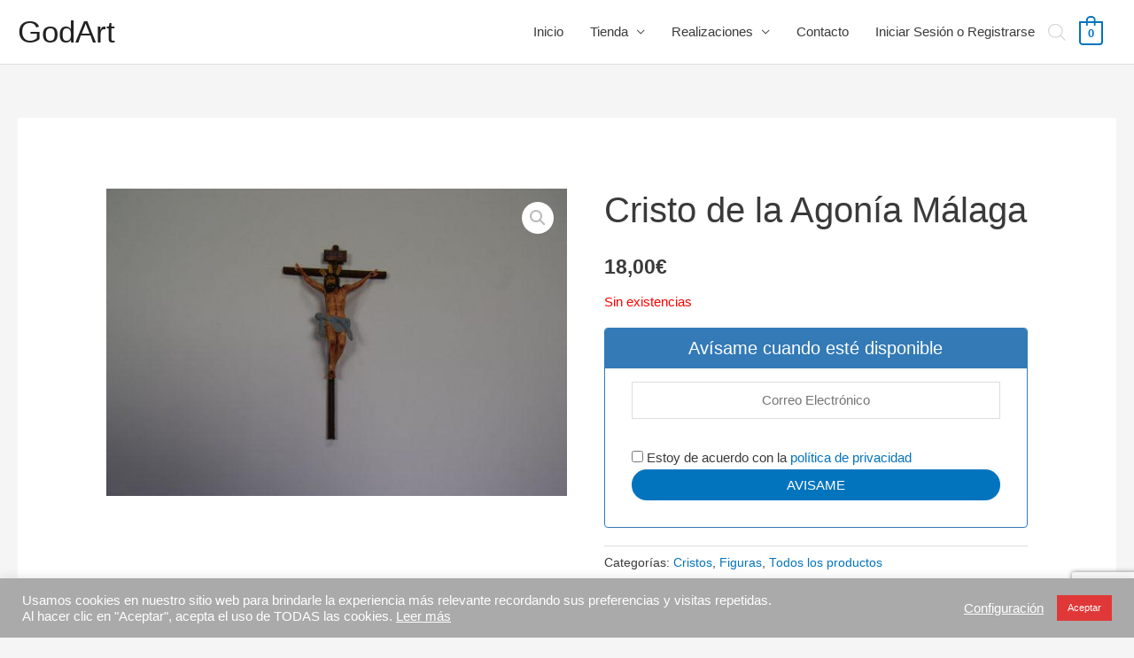

--- FILE ---
content_type: text/html; charset=utf-8
request_url: https://www.google.com/recaptcha/api2/anchor?ar=1&k=6Leg5wwaAAAAAJ2U9mgcAH4lGBcV8Jt5OZZPeYGt&co=aHR0cHM6Ly93d3cuZ29kYXJ0LmVzOjQ0Mw..&hl=en&v=PoyoqOPhxBO7pBk68S4YbpHZ&size=invisible&anchor-ms=20000&execute-ms=30000&cb=xc8pwpp8ck50
body_size: 48747
content:
<!DOCTYPE HTML><html dir="ltr" lang="en"><head><meta http-equiv="Content-Type" content="text/html; charset=UTF-8">
<meta http-equiv="X-UA-Compatible" content="IE=edge">
<title>reCAPTCHA</title>
<style type="text/css">
/* cyrillic-ext */
@font-face {
  font-family: 'Roboto';
  font-style: normal;
  font-weight: 400;
  font-stretch: 100%;
  src: url(//fonts.gstatic.com/s/roboto/v48/KFO7CnqEu92Fr1ME7kSn66aGLdTylUAMa3GUBHMdazTgWw.woff2) format('woff2');
  unicode-range: U+0460-052F, U+1C80-1C8A, U+20B4, U+2DE0-2DFF, U+A640-A69F, U+FE2E-FE2F;
}
/* cyrillic */
@font-face {
  font-family: 'Roboto';
  font-style: normal;
  font-weight: 400;
  font-stretch: 100%;
  src: url(//fonts.gstatic.com/s/roboto/v48/KFO7CnqEu92Fr1ME7kSn66aGLdTylUAMa3iUBHMdazTgWw.woff2) format('woff2');
  unicode-range: U+0301, U+0400-045F, U+0490-0491, U+04B0-04B1, U+2116;
}
/* greek-ext */
@font-face {
  font-family: 'Roboto';
  font-style: normal;
  font-weight: 400;
  font-stretch: 100%;
  src: url(//fonts.gstatic.com/s/roboto/v48/KFO7CnqEu92Fr1ME7kSn66aGLdTylUAMa3CUBHMdazTgWw.woff2) format('woff2');
  unicode-range: U+1F00-1FFF;
}
/* greek */
@font-face {
  font-family: 'Roboto';
  font-style: normal;
  font-weight: 400;
  font-stretch: 100%;
  src: url(//fonts.gstatic.com/s/roboto/v48/KFO7CnqEu92Fr1ME7kSn66aGLdTylUAMa3-UBHMdazTgWw.woff2) format('woff2');
  unicode-range: U+0370-0377, U+037A-037F, U+0384-038A, U+038C, U+038E-03A1, U+03A3-03FF;
}
/* math */
@font-face {
  font-family: 'Roboto';
  font-style: normal;
  font-weight: 400;
  font-stretch: 100%;
  src: url(//fonts.gstatic.com/s/roboto/v48/KFO7CnqEu92Fr1ME7kSn66aGLdTylUAMawCUBHMdazTgWw.woff2) format('woff2');
  unicode-range: U+0302-0303, U+0305, U+0307-0308, U+0310, U+0312, U+0315, U+031A, U+0326-0327, U+032C, U+032F-0330, U+0332-0333, U+0338, U+033A, U+0346, U+034D, U+0391-03A1, U+03A3-03A9, U+03B1-03C9, U+03D1, U+03D5-03D6, U+03F0-03F1, U+03F4-03F5, U+2016-2017, U+2034-2038, U+203C, U+2040, U+2043, U+2047, U+2050, U+2057, U+205F, U+2070-2071, U+2074-208E, U+2090-209C, U+20D0-20DC, U+20E1, U+20E5-20EF, U+2100-2112, U+2114-2115, U+2117-2121, U+2123-214F, U+2190, U+2192, U+2194-21AE, U+21B0-21E5, U+21F1-21F2, U+21F4-2211, U+2213-2214, U+2216-22FF, U+2308-230B, U+2310, U+2319, U+231C-2321, U+2336-237A, U+237C, U+2395, U+239B-23B7, U+23D0, U+23DC-23E1, U+2474-2475, U+25AF, U+25B3, U+25B7, U+25BD, U+25C1, U+25CA, U+25CC, U+25FB, U+266D-266F, U+27C0-27FF, U+2900-2AFF, U+2B0E-2B11, U+2B30-2B4C, U+2BFE, U+3030, U+FF5B, U+FF5D, U+1D400-1D7FF, U+1EE00-1EEFF;
}
/* symbols */
@font-face {
  font-family: 'Roboto';
  font-style: normal;
  font-weight: 400;
  font-stretch: 100%;
  src: url(//fonts.gstatic.com/s/roboto/v48/KFO7CnqEu92Fr1ME7kSn66aGLdTylUAMaxKUBHMdazTgWw.woff2) format('woff2');
  unicode-range: U+0001-000C, U+000E-001F, U+007F-009F, U+20DD-20E0, U+20E2-20E4, U+2150-218F, U+2190, U+2192, U+2194-2199, U+21AF, U+21E6-21F0, U+21F3, U+2218-2219, U+2299, U+22C4-22C6, U+2300-243F, U+2440-244A, U+2460-24FF, U+25A0-27BF, U+2800-28FF, U+2921-2922, U+2981, U+29BF, U+29EB, U+2B00-2BFF, U+4DC0-4DFF, U+FFF9-FFFB, U+10140-1018E, U+10190-1019C, U+101A0, U+101D0-101FD, U+102E0-102FB, U+10E60-10E7E, U+1D2C0-1D2D3, U+1D2E0-1D37F, U+1F000-1F0FF, U+1F100-1F1AD, U+1F1E6-1F1FF, U+1F30D-1F30F, U+1F315, U+1F31C, U+1F31E, U+1F320-1F32C, U+1F336, U+1F378, U+1F37D, U+1F382, U+1F393-1F39F, U+1F3A7-1F3A8, U+1F3AC-1F3AF, U+1F3C2, U+1F3C4-1F3C6, U+1F3CA-1F3CE, U+1F3D4-1F3E0, U+1F3ED, U+1F3F1-1F3F3, U+1F3F5-1F3F7, U+1F408, U+1F415, U+1F41F, U+1F426, U+1F43F, U+1F441-1F442, U+1F444, U+1F446-1F449, U+1F44C-1F44E, U+1F453, U+1F46A, U+1F47D, U+1F4A3, U+1F4B0, U+1F4B3, U+1F4B9, U+1F4BB, U+1F4BF, U+1F4C8-1F4CB, U+1F4D6, U+1F4DA, U+1F4DF, U+1F4E3-1F4E6, U+1F4EA-1F4ED, U+1F4F7, U+1F4F9-1F4FB, U+1F4FD-1F4FE, U+1F503, U+1F507-1F50B, U+1F50D, U+1F512-1F513, U+1F53E-1F54A, U+1F54F-1F5FA, U+1F610, U+1F650-1F67F, U+1F687, U+1F68D, U+1F691, U+1F694, U+1F698, U+1F6AD, U+1F6B2, U+1F6B9-1F6BA, U+1F6BC, U+1F6C6-1F6CF, U+1F6D3-1F6D7, U+1F6E0-1F6EA, U+1F6F0-1F6F3, U+1F6F7-1F6FC, U+1F700-1F7FF, U+1F800-1F80B, U+1F810-1F847, U+1F850-1F859, U+1F860-1F887, U+1F890-1F8AD, U+1F8B0-1F8BB, U+1F8C0-1F8C1, U+1F900-1F90B, U+1F93B, U+1F946, U+1F984, U+1F996, U+1F9E9, U+1FA00-1FA6F, U+1FA70-1FA7C, U+1FA80-1FA89, U+1FA8F-1FAC6, U+1FACE-1FADC, U+1FADF-1FAE9, U+1FAF0-1FAF8, U+1FB00-1FBFF;
}
/* vietnamese */
@font-face {
  font-family: 'Roboto';
  font-style: normal;
  font-weight: 400;
  font-stretch: 100%;
  src: url(//fonts.gstatic.com/s/roboto/v48/KFO7CnqEu92Fr1ME7kSn66aGLdTylUAMa3OUBHMdazTgWw.woff2) format('woff2');
  unicode-range: U+0102-0103, U+0110-0111, U+0128-0129, U+0168-0169, U+01A0-01A1, U+01AF-01B0, U+0300-0301, U+0303-0304, U+0308-0309, U+0323, U+0329, U+1EA0-1EF9, U+20AB;
}
/* latin-ext */
@font-face {
  font-family: 'Roboto';
  font-style: normal;
  font-weight: 400;
  font-stretch: 100%;
  src: url(//fonts.gstatic.com/s/roboto/v48/KFO7CnqEu92Fr1ME7kSn66aGLdTylUAMa3KUBHMdazTgWw.woff2) format('woff2');
  unicode-range: U+0100-02BA, U+02BD-02C5, U+02C7-02CC, U+02CE-02D7, U+02DD-02FF, U+0304, U+0308, U+0329, U+1D00-1DBF, U+1E00-1E9F, U+1EF2-1EFF, U+2020, U+20A0-20AB, U+20AD-20C0, U+2113, U+2C60-2C7F, U+A720-A7FF;
}
/* latin */
@font-face {
  font-family: 'Roboto';
  font-style: normal;
  font-weight: 400;
  font-stretch: 100%;
  src: url(//fonts.gstatic.com/s/roboto/v48/KFO7CnqEu92Fr1ME7kSn66aGLdTylUAMa3yUBHMdazQ.woff2) format('woff2');
  unicode-range: U+0000-00FF, U+0131, U+0152-0153, U+02BB-02BC, U+02C6, U+02DA, U+02DC, U+0304, U+0308, U+0329, U+2000-206F, U+20AC, U+2122, U+2191, U+2193, U+2212, U+2215, U+FEFF, U+FFFD;
}
/* cyrillic-ext */
@font-face {
  font-family: 'Roboto';
  font-style: normal;
  font-weight: 500;
  font-stretch: 100%;
  src: url(//fonts.gstatic.com/s/roboto/v48/KFO7CnqEu92Fr1ME7kSn66aGLdTylUAMa3GUBHMdazTgWw.woff2) format('woff2');
  unicode-range: U+0460-052F, U+1C80-1C8A, U+20B4, U+2DE0-2DFF, U+A640-A69F, U+FE2E-FE2F;
}
/* cyrillic */
@font-face {
  font-family: 'Roboto';
  font-style: normal;
  font-weight: 500;
  font-stretch: 100%;
  src: url(//fonts.gstatic.com/s/roboto/v48/KFO7CnqEu92Fr1ME7kSn66aGLdTylUAMa3iUBHMdazTgWw.woff2) format('woff2');
  unicode-range: U+0301, U+0400-045F, U+0490-0491, U+04B0-04B1, U+2116;
}
/* greek-ext */
@font-face {
  font-family: 'Roboto';
  font-style: normal;
  font-weight: 500;
  font-stretch: 100%;
  src: url(//fonts.gstatic.com/s/roboto/v48/KFO7CnqEu92Fr1ME7kSn66aGLdTylUAMa3CUBHMdazTgWw.woff2) format('woff2');
  unicode-range: U+1F00-1FFF;
}
/* greek */
@font-face {
  font-family: 'Roboto';
  font-style: normal;
  font-weight: 500;
  font-stretch: 100%;
  src: url(//fonts.gstatic.com/s/roboto/v48/KFO7CnqEu92Fr1ME7kSn66aGLdTylUAMa3-UBHMdazTgWw.woff2) format('woff2');
  unicode-range: U+0370-0377, U+037A-037F, U+0384-038A, U+038C, U+038E-03A1, U+03A3-03FF;
}
/* math */
@font-face {
  font-family: 'Roboto';
  font-style: normal;
  font-weight: 500;
  font-stretch: 100%;
  src: url(//fonts.gstatic.com/s/roboto/v48/KFO7CnqEu92Fr1ME7kSn66aGLdTylUAMawCUBHMdazTgWw.woff2) format('woff2');
  unicode-range: U+0302-0303, U+0305, U+0307-0308, U+0310, U+0312, U+0315, U+031A, U+0326-0327, U+032C, U+032F-0330, U+0332-0333, U+0338, U+033A, U+0346, U+034D, U+0391-03A1, U+03A3-03A9, U+03B1-03C9, U+03D1, U+03D5-03D6, U+03F0-03F1, U+03F4-03F5, U+2016-2017, U+2034-2038, U+203C, U+2040, U+2043, U+2047, U+2050, U+2057, U+205F, U+2070-2071, U+2074-208E, U+2090-209C, U+20D0-20DC, U+20E1, U+20E5-20EF, U+2100-2112, U+2114-2115, U+2117-2121, U+2123-214F, U+2190, U+2192, U+2194-21AE, U+21B0-21E5, U+21F1-21F2, U+21F4-2211, U+2213-2214, U+2216-22FF, U+2308-230B, U+2310, U+2319, U+231C-2321, U+2336-237A, U+237C, U+2395, U+239B-23B7, U+23D0, U+23DC-23E1, U+2474-2475, U+25AF, U+25B3, U+25B7, U+25BD, U+25C1, U+25CA, U+25CC, U+25FB, U+266D-266F, U+27C0-27FF, U+2900-2AFF, U+2B0E-2B11, U+2B30-2B4C, U+2BFE, U+3030, U+FF5B, U+FF5D, U+1D400-1D7FF, U+1EE00-1EEFF;
}
/* symbols */
@font-face {
  font-family: 'Roboto';
  font-style: normal;
  font-weight: 500;
  font-stretch: 100%;
  src: url(//fonts.gstatic.com/s/roboto/v48/KFO7CnqEu92Fr1ME7kSn66aGLdTylUAMaxKUBHMdazTgWw.woff2) format('woff2');
  unicode-range: U+0001-000C, U+000E-001F, U+007F-009F, U+20DD-20E0, U+20E2-20E4, U+2150-218F, U+2190, U+2192, U+2194-2199, U+21AF, U+21E6-21F0, U+21F3, U+2218-2219, U+2299, U+22C4-22C6, U+2300-243F, U+2440-244A, U+2460-24FF, U+25A0-27BF, U+2800-28FF, U+2921-2922, U+2981, U+29BF, U+29EB, U+2B00-2BFF, U+4DC0-4DFF, U+FFF9-FFFB, U+10140-1018E, U+10190-1019C, U+101A0, U+101D0-101FD, U+102E0-102FB, U+10E60-10E7E, U+1D2C0-1D2D3, U+1D2E0-1D37F, U+1F000-1F0FF, U+1F100-1F1AD, U+1F1E6-1F1FF, U+1F30D-1F30F, U+1F315, U+1F31C, U+1F31E, U+1F320-1F32C, U+1F336, U+1F378, U+1F37D, U+1F382, U+1F393-1F39F, U+1F3A7-1F3A8, U+1F3AC-1F3AF, U+1F3C2, U+1F3C4-1F3C6, U+1F3CA-1F3CE, U+1F3D4-1F3E0, U+1F3ED, U+1F3F1-1F3F3, U+1F3F5-1F3F7, U+1F408, U+1F415, U+1F41F, U+1F426, U+1F43F, U+1F441-1F442, U+1F444, U+1F446-1F449, U+1F44C-1F44E, U+1F453, U+1F46A, U+1F47D, U+1F4A3, U+1F4B0, U+1F4B3, U+1F4B9, U+1F4BB, U+1F4BF, U+1F4C8-1F4CB, U+1F4D6, U+1F4DA, U+1F4DF, U+1F4E3-1F4E6, U+1F4EA-1F4ED, U+1F4F7, U+1F4F9-1F4FB, U+1F4FD-1F4FE, U+1F503, U+1F507-1F50B, U+1F50D, U+1F512-1F513, U+1F53E-1F54A, U+1F54F-1F5FA, U+1F610, U+1F650-1F67F, U+1F687, U+1F68D, U+1F691, U+1F694, U+1F698, U+1F6AD, U+1F6B2, U+1F6B9-1F6BA, U+1F6BC, U+1F6C6-1F6CF, U+1F6D3-1F6D7, U+1F6E0-1F6EA, U+1F6F0-1F6F3, U+1F6F7-1F6FC, U+1F700-1F7FF, U+1F800-1F80B, U+1F810-1F847, U+1F850-1F859, U+1F860-1F887, U+1F890-1F8AD, U+1F8B0-1F8BB, U+1F8C0-1F8C1, U+1F900-1F90B, U+1F93B, U+1F946, U+1F984, U+1F996, U+1F9E9, U+1FA00-1FA6F, U+1FA70-1FA7C, U+1FA80-1FA89, U+1FA8F-1FAC6, U+1FACE-1FADC, U+1FADF-1FAE9, U+1FAF0-1FAF8, U+1FB00-1FBFF;
}
/* vietnamese */
@font-face {
  font-family: 'Roboto';
  font-style: normal;
  font-weight: 500;
  font-stretch: 100%;
  src: url(//fonts.gstatic.com/s/roboto/v48/KFO7CnqEu92Fr1ME7kSn66aGLdTylUAMa3OUBHMdazTgWw.woff2) format('woff2');
  unicode-range: U+0102-0103, U+0110-0111, U+0128-0129, U+0168-0169, U+01A0-01A1, U+01AF-01B0, U+0300-0301, U+0303-0304, U+0308-0309, U+0323, U+0329, U+1EA0-1EF9, U+20AB;
}
/* latin-ext */
@font-face {
  font-family: 'Roboto';
  font-style: normal;
  font-weight: 500;
  font-stretch: 100%;
  src: url(//fonts.gstatic.com/s/roboto/v48/KFO7CnqEu92Fr1ME7kSn66aGLdTylUAMa3KUBHMdazTgWw.woff2) format('woff2');
  unicode-range: U+0100-02BA, U+02BD-02C5, U+02C7-02CC, U+02CE-02D7, U+02DD-02FF, U+0304, U+0308, U+0329, U+1D00-1DBF, U+1E00-1E9F, U+1EF2-1EFF, U+2020, U+20A0-20AB, U+20AD-20C0, U+2113, U+2C60-2C7F, U+A720-A7FF;
}
/* latin */
@font-face {
  font-family: 'Roboto';
  font-style: normal;
  font-weight: 500;
  font-stretch: 100%;
  src: url(//fonts.gstatic.com/s/roboto/v48/KFO7CnqEu92Fr1ME7kSn66aGLdTylUAMa3yUBHMdazQ.woff2) format('woff2');
  unicode-range: U+0000-00FF, U+0131, U+0152-0153, U+02BB-02BC, U+02C6, U+02DA, U+02DC, U+0304, U+0308, U+0329, U+2000-206F, U+20AC, U+2122, U+2191, U+2193, U+2212, U+2215, U+FEFF, U+FFFD;
}
/* cyrillic-ext */
@font-face {
  font-family: 'Roboto';
  font-style: normal;
  font-weight: 900;
  font-stretch: 100%;
  src: url(//fonts.gstatic.com/s/roboto/v48/KFO7CnqEu92Fr1ME7kSn66aGLdTylUAMa3GUBHMdazTgWw.woff2) format('woff2');
  unicode-range: U+0460-052F, U+1C80-1C8A, U+20B4, U+2DE0-2DFF, U+A640-A69F, U+FE2E-FE2F;
}
/* cyrillic */
@font-face {
  font-family: 'Roboto';
  font-style: normal;
  font-weight: 900;
  font-stretch: 100%;
  src: url(//fonts.gstatic.com/s/roboto/v48/KFO7CnqEu92Fr1ME7kSn66aGLdTylUAMa3iUBHMdazTgWw.woff2) format('woff2');
  unicode-range: U+0301, U+0400-045F, U+0490-0491, U+04B0-04B1, U+2116;
}
/* greek-ext */
@font-face {
  font-family: 'Roboto';
  font-style: normal;
  font-weight: 900;
  font-stretch: 100%;
  src: url(//fonts.gstatic.com/s/roboto/v48/KFO7CnqEu92Fr1ME7kSn66aGLdTylUAMa3CUBHMdazTgWw.woff2) format('woff2');
  unicode-range: U+1F00-1FFF;
}
/* greek */
@font-face {
  font-family: 'Roboto';
  font-style: normal;
  font-weight: 900;
  font-stretch: 100%;
  src: url(//fonts.gstatic.com/s/roboto/v48/KFO7CnqEu92Fr1ME7kSn66aGLdTylUAMa3-UBHMdazTgWw.woff2) format('woff2');
  unicode-range: U+0370-0377, U+037A-037F, U+0384-038A, U+038C, U+038E-03A1, U+03A3-03FF;
}
/* math */
@font-face {
  font-family: 'Roboto';
  font-style: normal;
  font-weight: 900;
  font-stretch: 100%;
  src: url(//fonts.gstatic.com/s/roboto/v48/KFO7CnqEu92Fr1ME7kSn66aGLdTylUAMawCUBHMdazTgWw.woff2) format('woff2');
  unicode-range: U+0302-0303, U+0305, U+0307-0308, U+0310, U+0312, U+0315, U+031A, U+0326-0327, U+032C, U+032F-0330, U+0332-0333, U+0338, U+033A, U+0346, U+034D, U+0391-03A1, U+03A3-03A9, U+03B1-03C9, U+03D1, U+03D5-03D6, U+03F0-03F1, U+03F4-03F5, U+2016-2017, U+2034-2038, U+203C, U+2040, U+2043, U+2047, U+2050, U+2057, U+205F, U+2070-2071, U+2074-208E, U+2090-209C, U+20D0-20DC, U+20E1, U+20E5-20EF, U+2100-2112, U+2114-2115, U+2117-2121, U+2123-214F, U+2190, U+2192, U+2194-21AE, U+21B0-21E5, U+21F1-21F2, U+21F4-2211, U+2213-2214, U+2216-22FF, U+2308-230B, U+2310, U+2319, U+231C-2321, U+2336-237A, U+237C, U+2395, U+239B-23B7, U+23D0, U+23DC-23E1, U+2474-2475, U+25AF, U+25B3, U+25B7, U+25BD, U+25C1, U+25CA, U+25CC, U+25FB, U+266D-266F, U+27C0-27FF, U+2900-2AFF, U+2B0E-2B11, U+2B30-2B4C, U+2BFE, U+3030, U+FF5B, U+FF5D, U+1D400-1D7FF, U+1EE00-1EEFF;
}
/* symbols */
@font-face {
  font-family: 'Roboto';
  font-style: normal;
  font-weight: 900;
  font-stretch: 100%;
  src: url(//fonts.gstatic.com/s/roboto/v48/KFO7CnqEu92Fr1ME7kSn66aGLdTylUAMaxKUBHMdazTgWw.woff2) format('woff2');
  unicode-range: U+0001-000C, U+000E-001F, U+007F-009F, U+20DD-20E0, U+20E2-20E4, U+2150-218F, U+2190, U+2192, U+2194-2199, U+21AF, U+21E6-21F0, U+21F3, U+2218-2219, U+2299, U+22C4-22C6, U+2300-243F, U+2440-244A, U+2460-24FF, U+25A0-27BF, U+2800-28FF, U+2921-2922, U+2981, U+29BF, U+29EB, U+2B00-2BFF, U+4DC0-4DFF, U+FFF9-FFFB, U+10140-1018E, U+10190-1019C, U+101A0, U+101D0-101FD, U+102E0-102FB, U+10E60-10E7E, U+1D2C0-1D2D3, U+1D2E0-1D37F, U+1F000-1F0FF, U+1F100-1F1AD, U+1F1E6-1F1FF, U+1F30D-1F30F, U+1F315, U+1F31C, U+1F31E, U+1F320-1F32C, U+1F336, U+1F378, U+1F37D, U+1F382, U+1F393-1F39F, U+1F3A7-1F3A8, U+1F3AC-1F3AF, U+1F3C2, U+1F3C4-1F3C6, U+1F3CA-1F3CE, U+1F3D4-1F3E0, U+1F3ED, U+1F3F1-1F3F3, U+1F3F5-1F3F7, U+1F408, U+1F415, U+1F41F, U+1F426, U+1F43F, U+1F441-1F442, U+1F444, U+1F446-1F449, U+1F44C-1F44E, U+1F453, U+1F46A, U+1F47D, U+1F4A3, U+1F4B0, U+1F4B3, U+1F4B9, U+1F4BB, U+1F4BF, U+1F4C8-1F4CB, U+1F4D6, U+1F4DA, U+1F4DF, U+1F4E3-1F4E6, U+1F4EA-1F4ED, U+1F4F7, U+1F4F9-1F4FB, U+1F4FD-1F4FE, U+1F503, U+1F507-1F50B, U+1F50D, U+1F512-1F513, U+1F53E-1F54A, U+1F54F-1F5FA, U+1F610, U+1F650-1F67F, U+1F687, U+1F68D, U+1F691, U+1F694, U+1F698, U+1F6AD, U+1F6B2, U+1F6B9-1F6BA, U+1F6BC, U+1F6C6-1F6CF, U+1F6D3-1F6D7, U+1F6E0-1F6EA, U+1F6F0-1F6F3, U+1F6F7-1F6FC, U+1F700-1F7FF, U+1F800-1F80B, U+1F810-1F847, U+1F850-1F859, U+1F860-1F887, U+1F890-1F8AD, U+1F8B0-1F8BB, U+1F8C0-1F8C1, U+1F900-1F90B, U+1F93B, U+1F946, U+1F984, U+1F996, U+1F9E9, U+1FA00-1FA6F, U+1FA70-1FA7C, U+1FA80-1FA89, U+1FA8F-1FAC6, U+1FACE-1FADC, U+1FADF-1FAE9, U+1FAF0-1FAF8, U+1FB00-1FBFF;
}
/* vietnamese */
@font-face {
  font-family: 'Roboto';
  font-style: normal;
  font-weight: 900;
  font-stretch: 100%;
  src: url(//fonts.gstatic.com/s/roboto/v48/KFO7CnqEu92Fr1ME7kSn66aGLdTylUAMa3OUBHMdazTgWw.woff2) format('woff2');
  unicode-range: U+0102-0103, U+0110-0111, U+0128-0129, U+0168-0169, U+01A0-01A1, U+01AF-01B0, U+0300-0301, U+0303-0304, U+0308-0309, U+0323, U+0329, U+1EA0-1EF9, U+20AB;
}
/* latin-ext */
@font-face {
  font-family: 'Roboto';
  font-style: normal;
  font-weight: 900;
  font-stretch: 100%;
  src: url(//fonts.gstatic.com/s/roboto/v48/KFO7CnqEu92Fr1ME7kSn66aGLdTylUAMa3KUBHMdazTgWw.woff2) format('woff2');
  unicode-range: U+0100-02BA, U+02BD-02C5, U+02C7-02CC, U+02CE-02D7, U+02DD-02FF, U+0304, U+0308, U+0329, U+1D00-1DBF, U+1E00-1E9F, U+1EF2-1EFF, U+2020, U+20A0-20AB, U+20AD-20C0, U+2113, U+2C60-2C7F, U+A720-A7FF;
}
/* latin */
@font-face {
  font-family: 'Roboto';
  font-style: normal;
  font-weight: 900;
  font-stretch: 100%;
  src: url(//fonts.gstatic.com/s/roboto/v48/KFO7CnqEu92Fr1ME7kSn66aGLdTylUAMa3yUBHMdazQ.woff2) format('woff2');
  unicode-range: U+0000-00FF, U+0131, U+0152-0153, U+02BB-02BC, U+02C6, U+02DA, U+02DC, U+0304, U+0308, U+0329, U+2000-206F, U+20AC, U+2122, U+2191, U+2193, U+2212, U+2215, U+FEFF, U+FFFD;
}

</style>
<link rel="stylesheet" type="text/css" href="https://www.gstatic.com/recaptcha/releases/PoyoqOPhxBO7pBk68S4YbpHZ/styles__ltr.css">
<script nonce="yoNIizWpePrWK33WKV5IgQ" type="text/javascript">window['__recaptcha_api'] = 'https://www.google.com/recaptcha/api2/';</script>
<script type="text/javascript" src="https://www.gstatic.com/recaptcha/releases/PoyoqOPhxBO7pBk68S4YbpHZ/recaptcha__en.js" nonce="yoNIizWpePrWK33WKV5IgQ">
      
    </script></head>
<body><div id="rc-anchor-alert" class="rc-anchor-alert"></div>
<input type="hidden" id="recaptcha-token" value="[base64]">
<script type="text/javascript" nonce="yoNIizWpePrWK33WKV5IgQ">
      recaptcha.anchor.Main.init("[\x22ainput\x22,[\x22bgdata\x22,\x22\x22,\[base64]/[base64]/[base64]/KE4oMTI0LHYsdi5HKSxMWihsLHYpKTpOKDEyNCx2LGwpLFYpLHYpLFQpKSxGKDE3MSx2KX0scjc9ZnVuY3Rpb24obCl7cmV0dXJuIGx9LEM9ZnVuY3Rpb24obCxWLHYpe04odixsLFYpLFZbYWtdPTI3OTZ9LG49ZnVuY3Rpb24obCxWKXtWLlg9KChWLlg/[base64]/[base64]/[base64]/[base64]/[base64]/[base64]/[base64]/[base64]/[base64]/[base64]/[base64]\\u003d\x22,\[base64]\x22,\x22NcKUUcK4JcKfwopJwojCtDgFwqJfw47DlChEwrzCvmkdwrrDonRqFsOfwotAw6HDnm3CnF8fwp/Cs8O/[base64]/[base64]/Dog7CvBkLw4TCll1XDn58VULDhgYlCsOqbUvCucOufcOowoJwLcKJwpTCgMO8w7rChBvCiFw6MgYUNXkfw7bDvzV+bBLCtXpwwrDCnMOZw7h0HcOpwofDqkglOsKsED/CgmXClX8ZwofClMKeMwpJw4vDsy3CsMObB8KPw5QmwoEDw5g6a8OhE8KZw4TDrMKcLC5pw5jDpcKZw6YcT8OOw7vCnyPCvMOGw6oaw7bDuMKewp3Cu8K8w4PDpMK1w5dZw57Di8O/YF0WUcK2wpzDisOyw5k1AiU9wpl4XE3CgS7DusOYw5rCrcKzW8KFZhPDlFEtwoorw4hOwpvCgxnDksOhbwjDt1zDrsKBwqHDuhbDr2/CtsO4wphuKADCvkcswrhjw7Fkw5V6KsONASNEw6HCjMKww7PCrSzChwbCoGnCgUrCpRRFY8OWDWZMOcKMwoDDtTM1w6fCtBbDpcKEAsKlIX3DrcKow6zCgzXDlxYdw4LCiw0od1dDwp5WDMO9F8KDw7bCklnCqXTCu8KeVsKiGzx6UBIzw5vDvcKVw4/Cs11OZSDDixYXHMOZejhlYRfDrH3CkAskwpMTwrUHZ8K1wpJFw6ccwphITcOtCEciHiLCkXHDvRkbYy4BTRLDncK8w7w0w47DrcOfw7FJwrbCnMKvHipUwoDDpy/ChXxUQcOhZsOWwpTCocK2woDCm8ORdmLDoMOTb0vDlj0NRzZFwqdZwqEWw4zDnMKHwoXCscKrwrtffg7DmG8yw4XClMKQTD9Nw6l8wqNaw6vCosKLwrXDhcOGVQJ/wqwdwo5qXCbCucKKw7ktwoNIwohoaxvDjcKvfx8QPgfCgMKHPsONwobDtcO2c8KVw6chFsKOwoANwqTDq8K8dk9pwpsBw6cpwqEew63Dk8KfUcK1wopgP1XCkVUpw6U5Vhsiwp0jw6HDmsK/wqPClcOGw6Mww4RrJGnDkMK6wqHDjk7CscORQsOVw63CsMKoVMKfRMOIcDrDlMKJZ1/DtcKLNsO4RmvCs8OKeMOkw5ZORsKMw7rCn0VDwoEMSA0wwrXDgkHDlcOswp3DiMKVIQVrwqTDrcKdwpjCsU3CjBlswoNbc8ONR8O+wq7Ck8KkwpTChkHCisOhV8KYO8KNwr/DmVNyWXBDc8KwXMKtL8KWwo/CrMO9w5QCw4tOw7bCpyJcwrfCgnXClnDClgTDpTl6w5jCncKVFcK3w5p2Njd4w4bCtsOkcEjCp1cWwqgAw4Eib8KDQxFzCcKPaWfCkzYmwqhJwqPDtcO8bMK8JMK+wod8w6nCs8KVUMO1YsKUSsO9Fn0cwofCh8Kgeh7Co2/[base64]/DMK0asKpUsORwrLCrSRdw6xXOEorCGA6TjfDvcKaLgTDn8O/ZcOowqDCpBzDmsKVcxEiAcOXQjhIZcOtGg7DuQ8vMsK9w77ClcK7HkfDgl3DksOhwobCu8KNd8KEw5jChCrCmMKdw49NwrMIPyLDrj8/wr1TwqhsC2hLwpDCkMKBFsOCeXTDlGM8wq3DlcOtw6TDpF1mw6HDv8KTfMK7VixxQTXDhUEsTcKgwofDv2YPGm1WYCnCkGHDnRgiwooSHUrClADDiVQHNMOaw7fCt3/DusOrZUxsw45LV2NMw47DhcOAw4sHwqUrw5ZtwoTDtSw9eHTCjGMcQ8K4McKGwpXDhRbCnDLCiAQvfMK5wotPJAXCtsOLwprCqgjCmcO8w5jDv39fOCXDlgbDlMKBwq1Uw6TCi0lDwpnDiHILw7/Dq0QUM8KyeMKJC8Kwwql/w4rDlcOqNFXDqRnDvyHCuXrDn3rCgnjChwHCmsK7PsKnHMKiMsKrdmHCj15pwr7CuGoABW80BjnDp2/Cgh7CqcK8ak5Awqtawoxxw6HDvcOFcEk+w6LChcKTwpjDssK5wpjDv8OALnDCszE0CMK/wqjDgGwjwot1QEDCgyFhw5jCkMKTZAjClcK4ZsOaw7jDhhgRFcOow6LCpBxmbsOUw5YqwpFLw7PDtxLDrBsHEsORw6kGw4g5w6YeS8OBcwrDtMKbw5otQMKLIMKmK1/CscK4LBEow4IVw5DCpMK+ZDPDl8OneMOlesKNc8OrEMKRacOZwp/[base64]/[base64]/[base64]/w51Nw7oLw6DDnsKrWW3DvFJ8ay7Cj1LDgxs1Xywlwo0rwrfDlcOawqgqacKzL0JIPsORHsKYf8KIwr9IwpV8bMObAWNuwq3CmcOBwpTDmTdWa0bClh1/CcKEa3LDi1nDsV7Ci8KeecOKw7/CksOOUcODZV/DmcOQwqomw6ZJbMKmwo3DgBfCn8KfQjdwwrUZwqzCsRzCqijCpGxbwr1ECTTCrcOlwprDi8KRTcOXwpnCtjjCigFzeVjDvhUtSR5wwobCl8OdK8K5w5UBw7nCmCTCl8OeAWbCiMOpwpXCgGxww4tlwo/ChWrDlMOHwrFewocmIyjDtQHCk8K3w6oSw5rCtMODworCi8KBLig2wp3DoDJOJ0/Cj8K8FMOkEsOxwqBuasKRCMKxwqcuGV4iHixZw5/DhCLColAqHMKgNlLDk8KEBk/CoMKmG8OFw6FbGG3CqhArdjDChkx0wolWwrvDjmgqw6g+IsKtcgA1OcOjw4gVw7Z4EBdSJMOOw5YpbMK2ZMKDVcO5fGfClsOAw7MrwrbCicKCwrLDucOSFznDs8KadcO1AMKcXmXCnh7Cr8OHw5XCssKow41uw7DCp8Obw4XCgsK8VHhgSsKXw55SwpbCiV56JX/DnWVUQcKkwp3Cq8Orw7wJB8KGHsOFM8KDw5jDvVtrI8OjwpbDun/Dh8KQSzojw77DnFAjQMOkcB3DrMKfw6cLw5FSw4TDo0JVwrXCoMK0w5jDpFQxwojClcO0Ll5uwr/CpcKsaMKSwqNXXWokw5kKw6/CiG0mwrjDmXB5VmHDsynChg3DucKnPsOowqEofwvCsT3Dl1zDmyHDoQYhwrpPw71Tw7HClXvCijPCnMOSWlzCn1vDt8KKIcKifCtSCSTDq3Yww5rCusKiwrnCtcOawpbCtiHCuGTCkUDCiyDCkcKGfMK/w4kYwpZlKkNtwpjDlUQaw65xHxxKwpFcP8K9OjLCjWhpwrIsbsKfKMK3wrkfwr/DusO2dsKqGcOdAn8Zw7DDjMKhdlpZAsOAwq82w7rDhC3DqV3DjsKcwokzXzkPT1gcwqR9w5YKw4ZIw4xSHEcuHnDCnQElw5lGwpl2wqPCk8KCw7XCojPCm8KySx7CgmfChsKIwpx9wqEqbQTCoMKAHDxbTn9hDx3DhnNow4/[base64]/CncO/WcK4SG0YwrJHcsOiwrd8A8KtMsOewqERw6LCs3AjJMKrFsKPGGnDiMOaeMO8w4DCrFM0LGoZMmh3XRRtw4HCiCE7e8KUw5DDncOAwpDDjsOsVMK/wpnDs8OpwobDuAthd8OcWDbDkMOdw7QNw6PDpsOCHcKfeTfDtiPCtGxlw4/CmcK9w4UWBjAaYcOzNmjDqsO0wqrDgCI2esOIUgLDuX1Yw4TCosKxRyXDiFd2w6fClCbCuiRYDEzDjD18FxwjG8Kiw5PDsg/DqMKRXFwmwqo5wprCuEMHH8KfIAXDuzNEw7bCn1Reb8Otw5rCkQxmXBHDqMKweCshVyfCoz17w79mw5k1e1N/w548ZsOseMKvNQQsCFd/w5zDssKnZ0TDojouESnDp1M4XMK+KcKRw4hMfWRsw5Itw5/ChXjCgsO9wqt2QFnDnsKkcHTCgw4iwoUrNwBUVS9bw7LCmMOow7XDnsKHwrnDjlXCnANJG8O9w4FoS8KUKR/[base64]/DhMK6wrnDo3/Cgz1RXzPChMO6bBsPw6Z+wp0Bwq7DoRVgZcKMUEBCVGfCoMOWwoPDoksTwpc8cRsRGAs8w6tsKW8+wqldwqskYRccwobDtsKtwqnCtsKjwqw2EMO+woXDh8KpIEHDpGrCvcOIRsOTQMOUwrXClsKqQVtbWl/CimR5OcOITMK3UU4nVGsywpJQwprCkcKaQQA/NsKbwqzCm8O3CsOqw4TDmsOWKRnClUt4wpUvIw4xw4Bww6zCvMO+A8KdDxQpbsOEwpYCUwR1V0HCksOAw58twpfDvi7DqiMjXkdUwq1AwovDjMOwwoA9wpDCtxvCrsOlIMOmw7rDkMOqWD7DkSDDj8ObwpgAajw5w4MRwqN/woPCjnnDsR9zJsOEcTtRwrfCoSLCnsOnI8KWDcO0OMKFw5vClsKIw4ZMOQxaw4XDgMOxw4nDusKFw7Z/ScONcsOlwqslwqHDm0PDosKFwoXCvQPDnkNJbivCqMKzwo0Gw6bDnhvClMOPJ8OUSMOjw7/CssOlw7h3w4HCtxrCh8OowqPCil7DgsO+c8OjS8OkZAjDt8KLYsKxZWdKwqAdw4jCgUPCjsO6w5R0w6Y7enNzw6fDr8O2w6/DmMOswp7DiMKOw6s7woUWEsKOVsKUw57Cs8K+w6PDosKKwo1Qw6XDgy9JaG8tAMOrw7gywpDCj3PDpBzDosOmworCrTbCpMODwpd4w6TDnSvDhCQJw7JxNsKgfcK5QVPDjMKKw6QVYcKldBEXcMKlw4kxw5nCuQfDtMK9w515CHIuwpogEG0Vw5J/IMKhEUvDrsOwYWjChsOJSMK5FkbColrDtMKmw5rCq8KtUAVxwpROwo54L0EYGcOIFsOOwoPCisO/[base64]/CcOeTF7Dhwd6w7rCkRfDqS1XZcKQw7AJwpHDusOSV8OPW3/[base64]/DqcKfWwlTwprCicKAK3LCrsOaNcO8J8ORwrJ8wq1ZXcK0wpHDg8OgaMOUDQ3CkxrCo8OtwrtVwrFUwo0ow6PCul3CrHDCg2DDtTbDrMO5CMOPwqvCk8K1w77DpMOCwq3Di24VdsO+aXLCqAgpw7PCmlh6w7lPFlDCszXCnW/[base64]/CXvDoThnZgFnUE9BNcO5wofClMO8UMOkaVEiCWbCpcOrS8OQA8Kbw6ddasOwwo5/JcO4wr9vGC00G20uX2QdaMOxLFzCrU3CgSQMw651woXCjcK1MG41w4RoTsKdwoXCpcKQw5vCjMO/w4fDgsKoWsOywrwtwrzCqFPDtsKebMOTesOTdAfDhWlTw6M0XsOBwrLDqml5wqAVGcKtJyDDlcOTw41MwqnDnE4Hw6PCtEYiw73DrDxXwro8w7x5NWzClcK8esOvw4wOwpTCtcKhw5rCp2XDnMKWTcK/w7XDrMK6UMOlwo7Cg0/[base64]/Cs29EwowIQ8OPwoXDkiPCq8KDwrBOwrnDnycwwpMBw5XDuQ3DqgbDvcKjw4/CpCHDpsKDw5fCq8OfwqIlw7XDgiFkfW1Owq9mecKAUsOkNMOvwo8mYCfDvyDDswXDjMKVdXDDqsKmwqDCth8bw6/Cl8OIHnrChnkVc8KKYSnDpGQuK0phI8OfIWYJGWnClkLCtnnDv8K+wqDDhMOkOMKdEjHDosOwV0xqQcKCw55/RTnDr1caB8K7w5PCk8O+T8OOwp/CilbDpcOrw6wOwojCujPDp8KvwpdJwrlXw5zDncK/OcOTw4xXwpTCj2PDgDY/[base64]/GsOsdQ7DpHVRK2xPZw3Dpn49Ly3DlMOrNX4Hw5lPwpUDIEESEcO6wqzCh07CnsOPex3Cr8O0I3sKwp4WwrB2W8K5bcOiw6kQwoXCr8K8w6kBwrlBwow0AQLDqnPCtsKPGGRfw4XChBXCqsKmwpQWDsOPw7vCtn8yS8KZIk/Cp8OeUcOww7Eqw78pw7Byw4dYAsOcQzgqwql2wp/ChcODSm8tw43CpHMHA8Kxw6vCucOcw6lIFmnDmcKif8KmNQXDpBLDkG/Ci8KUPB7DoDrDsUXCpcOQw5fCl0MeUSgQT3E2XMKPO8Krw7jCgjjDnHUrw67Cr01+O2DDswzDnsOPwovDhjUVYMORw60Xw6dcw7/[base64]/w4UowoTDosOTwr05BkvDrMKeJ1jDjkEgwqB6w7/Cm8KAX8K6w7JRwo7CvkZrL8Khw4TDjk3DpDbDg8KGw75jwrZoK39kwoHDssKjw7HChip2wpPDg8KzwqhYcHpuwpbDjxjCvi9Lw7/DkkbDrWlCwo7DrSzCkVkhw67CjRLChMOZAMO9VsK4woLDsDvCl8ONOsO2bm1BwpjDmkLCocKCwp/DtsKCbcONwqDDvCBaSsKFw5vDv8OcYMKMw6rDsMONPcKOw6wmw516bz4eXMOWRsKAwph2wocgwrVIdEFKC1nDgiDDm8Kqwrcww7Atw57DpmNHKXTCkVo0P8OQSGhrWcKLOMKswr3Cl8OFw5XDmk0GY8O/[base64]/MFQ8wpHCg3QWwrLCmWxsUyYLBsOnBAhLwrDDtlLChMKcJMK9wobDhjpHwoBiJSohV3/ClsKmw50FwqnDpcOtZF1lMMOccgzCuzPDgcKPZh1LDnbCksKiezNxYBkSw6U7w5fDijXDgsO2KsO5QGHDqcOCEwfDs8KBDTwRw5HDu37DnsOCw6jDoMO8wo8pw5bDl8OfZSvDgUvDnEAgwoVwwrDCtTZCw6/CuT3DhAN4w5/DtXgYP8KMw6bCkCLDlz9Mwqc4w7vCi8KPw75lEHxvG8KvX8O6IMOMw6BBw4nCuMOswoI8B1wGM8K9WThWYCMXw4XDtGvDqTFVMAU0w6bDnB0dw6LDjEdMw7fChwLDvcKmCcKFLkw+wpnCisK+wp7DjsOGw43DpMOmwprDpsOcwoLDtkvCkTARw49owp/Dv0fDv8OsJlc2EDYqw74tJ3h8wr4oLsO3IHBWSTTCnMKfw6PDtsOhwo5Aw5NWwpNTRUTDtVjCscK6XCY8wrlSXsONScKDwqpkU8KlwoQNw6hyGhtsw5Inw40STsOeB0/CmB/CqQ9qw4zDicKzwp3Co8O3w5/DiFrCrSDDpMOeRcKXwp/[base64]/Cl8OFw40fL8Oow6FLwrZAw6vCusOFMWLCt8KCbnYTS8OFw5d3ZWA1H0HCgmfDtlwxwqIpwpNOIwQ7CsOTwoZnJBzCjAzDslMTw5YOBzLCl8O2FGHDusO/XlLCt8KMwq9iCQwVQkEHJUPDn8Oaw6zCmhvCusOfecKcwqoqwp8Aa8O9wrhmwqjCpMKOMcKvw7R1w6xucsKnJMOyw4QkNcK4CMOOwotzwpk5SWtOZVQeW8KlwqHDsHfCjFI/UmXDmMKnwr7DiMO1wqzDs8KCKgUNw5wlG8OwCEPDncKxw4BOw6XCl8OpC8OowqHChyUUwpXCt8K0w79oJxNtw5fDisKUQixValHDlMOrwrDDgwlcKsK9wpfDgcO/[base64]/YsK/HQ3CqQRpw7MRwrTChBgBF8OYHDICwr9eQcKswpLDsEPCvAbDkCLCgMOQwr3DkMKGV8O5eVomw5Z2I25mTcO/[base64]/[base64]/Dl0HDhxh9QMKwcUtsw7HDgcKJJsOcwp9/w5BTwq/DriXDq8OhXsKPXlgQw7VHwp4qFGkAwrciw6HCtgQcw6t0RMO6wrXClMOywr1BR8OCEixtwplwBcObw6HDkA7DmEQhPStswpYcw6zDgMKLw43DkcKTw4LDjcKvZ8O0w7jDkHgaGsKwYcKjw71Yw5vDpsOuVlbDr8OzHA3CscO5eMOCCCx1w6TCikTDiA/DmMK1w5fCicK+bFpQIMOww447X0BcwqTDsH8zXsKaw43ClMK1AEbDtww+XzPCrV3DmcKvwrfCoiPDlMKjw6jClWvCsyLDtB8AT8O2OjwmJ2/Dpw1jLF8swrTDoMO6IDNAcCHCoMOow5sqJwIfX0PCnsKEwoXDpMKHw4PCthTDnsOWw5rCiXhOwp3Dg8OOwpjCtcKCfmPDmcKUwqxEw40Ew4fDvcOVw55Rw6leOB9NScOcRT/CsQbCvMO1DsK7LcK0wonDuMOEdcKyw4lOFcOcLW7Clhcrw6AsesOcfMKlKGwVw7dXGsKuMDPDvcOQDEnDmcKPJcOvCF3CgVx2BSfCmCnCi3tIJcO1f35jw4bDkBDCqcOqwpEAw4RPwqTDqMOtwpdzQGrDjsONwpPDl0/Dr8OwTcK/wqrCil/CkhzCjMO0w43Co2V8JcKbe3jCvx/CrcO/w6TCu0kgbxHDl2nCqcO4FsKswr7DrXnCuy/[base64]/[base64]/w6skwovDmSDDpQbDqcOAwp/Ctlo/wp/Di8O/[base64]/wqjClTXCnFwUwpDDhSdcJcKbwq3CpRxFw4YbY8K2wpV4fx11ZkAdPMK2f2MaHMO3wrgob2p/[base64]/SsKhwqDCj1VHOxzDrcKNATnDnBsnMsOhw4zDhcKYMETDo2fCl8KPNsOpX03DvcOCKcOxwqTDoxZmwrPCosOiSsKBZsOVwo7DpTVMQR3CjjPCuSMowrhYw7LDp8KiPsOLP8KHwrBEPF1Qwq/CssKBw5XCvsO+wpwBMwFkWsOLNcO0wqJDdC0jwqFhw43DqsOKw5YowrPDqAh7wo3Co15Jw7DDucOJJGfDkMOxwpdKw7/[base64]/ChcKQQUJFJ0/CiwXDg0QBSlVQw5fDj3dSXMOTSMO1DkvCjsOew5bDshTCssOqCk/ClMK+wp05w5IuQWZ3aDTCr8O9O8OkaTsJEcOlwrpWwqjDpWjDrwU/wrbCmsO8H8OvP1fDkiNcw7Ndwq7DoMKsVEjChXFiBsO9wpPDr8O8T8OjwrTDu3HDgUgmVsKLdykqdsK4SMKQwpEow5ArwrjCvMKpw7vCmm1uw6/CnUpEVcOnwrtlVMKJF3sHQ8Ojw5/Dj8OIw7PCt3/CpcK+wqHDm13DpE/DhAzDkMKqDmDDiRDCqS3Dnh1BwrNWwqhSw67CiyQZwqHDomJvw6bCph/CjW3DhynCocKMwp8Qw4TCssOUMR7CoinDvRF7UVrDosOsw6vCjcO6GMOew5UDwqnDrwYFw6fCo0F9asKqw4fCpsKiR8OGwr4Dw5/DicOLbsOGwoPCqjLDhMOie3RTAzZzw4fCmAjCj8Kyw6Msw4PChMKCwoTCm8Kvw4cBdCUywrwDwrs3JDIMTcKOE1DCkAcTXsOlwoo8w4Z3wovCkyjCsMKUPn7Dg8Kvwpl9wqEIOMO4woHCkVVqLcK4wq5aKFvDsAZqw6/Dmj7DgsKnN8KQTsKiIsOaw44ewrvCo8KqCMOUwoHCmsOlf1cVwp4Mwo3DhsO/S8ObwoNFwoDDncKpwpkKBkfCisKCJMOqLsO4e1Nrw7tsfVcQwpzDosKPwrxNR8KgBsO0KsKWwr/DoyvCqjJnw4fDq8Ozw5/[base64]/ChsOKwovDiyXDlMOxwqvDusOJeG4bwrdjw7JxMsOYeSfCkMO8Sg/CtcOZA0LCikbDqcKwHMOsPFsLw4nCp0Qvw5NdwpQ2wrDCnHbDsMKxEsKHw6ccWTwQMMOQRMK0K3nCqXAUw6IUemJVw5nCn8K/[base64]/CmR3DpMK8wqg5M8K6PRoWYcOSwrTCvsOHTMOaw7U0D8OBw6ZGeWjDlxDDvMOHwr5XXMKEw5k9PQB/wpwsBcOjFMO1w7YzRMKtdxoDworDp8Kkwrhuw4DDr8KbGnXCkUXCm00zD8Kmw6k3wqvCm18QbmEXG3o9wp8sP15qDcOUFXM4PFHCisK5L8KvwpLDvMOew5DDjCk6MMKuwrLDsRcVecOOwoBHU3XDkyRcRhgWw5HCjsOkwpLDjEDDqnNiIsKfbnMZwoPDq3dkwq/DiTvCoGwwwrzChQUoLBbDkGFuwqnDqmXCisKmwpp8CsKXwo5meyXDuCXDqEpcMcKcw5Y3UcOVIA0wEGp2EDjCnG8AGMOnDsOpwoMmBE02wpUSwo3Cm3l2LsOgX8KvYBfDizYfQsOpwojCkcOgasKIw5JRw4rDvhNNEH0PPsO7Fl3Cv8O1w7QFD8O/wqE0O1o/w5LDkcO7wrjCtcKsQMKsw4wDUsKGwr7DrBHCvsKMMcOHw5kxw4nDtScDQR7Cl8OfPFNsA8OoLDhqMAzDpyHDhcO8w4TDjSARIDEZFSDCjMOhe8Kqahgewr0qGsOhw5luJsOkOMK/wpBvRyRBwo3Cg8OEfjXCq8KQw4N6wpfDm8Kpw77CoHXCvMOjw7FgPsK/GVrCjcODwpjCkAwgX8KUw6BJw4DDlhE4w7rDnsKEw6vDqsKow4U9w6XClMODwoFoJRJKChY1bwnCiGpiNlApXwAPwrgCw6BFRcOKw4IHBz7DvsKCPsK+wrETw4wPw6PCqMKwZTIQPUTDjUIpwoHDigQrw7bDs8OqY8KQAhvDsMO2RlHDv0x1dGzDlcOGw70bIsO/[base64]/DrcKuMUXDr8KFJWUdfMKjMxVtccOTEQnDrMKRw6IQwpfCqsKXwrwuwpAAwojDuFXDt3vCjsKqCMKuTz/CpMKPFFXCs8OsGMKcw5Riw7t0TzMrwrseZCPCr8KZwonDpVlvw7EFaMK0YMOLEcKFw4wTLl4uw7bDkcKUXsKbw7fCqcKEeXNgPMKWw6HCtsOMw7fCt8KMEQLCo8OXw7XCi2PDtC7DnCU6TC/DqsOAwo8LIsKQw7tUHcO0XMOAw4clTynCpQ7Ckk3Dp3TDlcOGL1PCgSZrw7fCsxbCh8OEWkMYw7XDocO9w6Y2wrJTKC8odAlaPcKZwr9Ow6hKw7/[base64]/DlR92w4NmwqYdwoPCphTDtMOuPXvCnyXDtzbDmyjDnlNbwqVlBVjCuD/CrH8nE8Khw5fDnsKACwHDhEpbw7vDk8OUwqpkLiPDkMKLGcK+IsK0w7BtHgHDqsK0bhnCucKbK3ocf8Ksw4TDmTDCt8Kqwo7CqQHCskcLw7nDhcOJf8KWw6bCjMKYw5vCgx3DkzwNHsO2N2/Dkz3Dk0taNsKncmwFw7UTSTNNCMKGwqnDpMKQIsKvw5HDlQcCwoAvw7nDlBzDssOKwrREwqLDjSnDoCvDvkZ0YcOAIUPCnwDDnRPDq8O6w7oBw4rCnMOUHn/DsSdgw6RfScK5C0/CoRkhRWbDu8KhWhZ8wrdsw7NTwpAXwodIQMK0FsOsw40ZwqwKDcKrbsO9wpoRw6HDlX9zwqVVwrnDt8K0w6TCkDtpw6zCtMOnL8K+w5rCoMOLw44HVikfKcO5a8O7AiMPwpAYN8OmwoHDgQ4oKTnCgcK7woQhacKYWgXCtsKnFlUpwpAqwp/Ck2jDk00TAE/[base64]/DviTCgzbCvsKeNAPDrC3CqVFbw4nCmyU0wpg9w6DDq2vCqX9iS0HCiGMKwqzDokrDucOEV27Dp0xkwqp9D2vCtcKcw5cCw7HCjAgWBCULwqUXVsKXMWTCtcKsw541ccK5GsKIwoglwrRWw7pGw4bCpcKTYxjCpR/DoMK+cMKZw5ECw6jCk8ODw5DDnAnCnV/DhToTOcKXwpwAwq0ew6BdeMOkecOowo7Dj8OqACjClljDjcORw6HCsX7CgsKxwodVwod0wo0Zwr1kXcOeeXnCpMO+dVcOCsK8w6hfQwcww5pyw7LDr2lLdMOCw7Ejw6NEH8O3d8Kxw4/DgsKKblDCqQLCoAPDgsOYIcO3wq8VNnnCtTjCosKIwqvCqMKKwrvCqyvDt8KRwovDr8OFw7XCrsKiMMKhRmIdaRXCm8OVw6rDszxyB08YB8KfATxjwq/ChAHDm8OFwp3DkMOnw7zCvCzDiBoXw6jCgQPDqkMIw4LCqcKpYMK8w53DjsK0w6EXwoR8w47DilQhw5ACwpNQYcKqwrvDqMOsBcKjwpPCjCfCicKiwpfCncKKZSnCncOtw69Hw6tgw416w5A7w53Csl/DhsKOwp/Dh8KFw7HCgsOhw5FTw7rDry/Dhy06w5fDp3LCm8OuXlxxalXCo3/CnkNRDFldwp/CvcKBwrLCqcKeBMO3XzIEw6Ukw7lsw5PCqMOaw5ZxD8OhQ2UiOcOTw6Arw6wDRh5Qw5czWMOzw7AjwrrCtMKOwrwowqDDjsOLZ8OqAsKuQMKAw7HCmMOKwpkhcUhfZk8YMcKFw47DpsKOwo3CpsOqw7Z2wrcZaX8jcRLCuDt3w4sANsOBwrnCgQHDr8Kbch/CosOtwpfCrcKVA8O/w6PDscKrw53Cr0/ClUwXwpjCjMO0woskw78aw5/CmcKaw7wUfcKmDsO2Z8O6w6XDhGRAZlAAw4/[base64]/DlMOtT3fDk8K4wqBowoR5wo5Rwq9zYcKyZ8OCw4QWw4MyOA3CjE/ClMKiDMOQURMawphSfcKNfDLCuT4ve8OjY8KJbcKBRsOQw4rCqcO1w4fCncO/fMOUcsOXw5XCkFohw6jDkg/DtMOxb1XCg0gna8OjRMOqwqLCixI0TMKAL8KKwppEQMO2S0M2Yx3DlFsvwpPCvsKow6pqw549KWV9Ch3Ct0zDn8KVw4F7fXpGw6vDhznDgQNwcwlYLsKqwpETCzx1AsOzw67DusOEEcKIw49mEmdaCcOVw5UKGMKjw5TDj8OXQsONIylYworDu2/DlMOLeTnCsMOpb3ciw5rDrCLDkH3Dm2w3wpJswoc0w6hkwqbChBfCsjHCkBFew7w2w70Ew5DDosKewq/[base64]/[base64]/w70YVEk6w41EwpktTSPDmnbCvFDDkAHDqi3CosKVLcOGw5EKwp/Dk0HDksOiwrJuwpTDhcOSFHp1DcOGbsK4wrIrwpU7w7UQJk3DqT/DmMOXeRvCh8OcXklEw5Vba8K9wqoSw7hdVnIXw5jDvRjDkC3DncOkQcOEHzbCh2pYUcOdw5HDuMOgw7HCozVneRjDqzHDj8ODw7PCkHjCjwfCv8KqfhTDlm/[base64]/[base64]/wo5FXklKbijDmzhTwqjCj8O3UWEEwpjCmA/DkCwQf8KRGWdRfic8K8KkQ2VPEsO4IMOwdEPDi8OTRnPDuMOgwpUXVXLCvsKuwpDDuU/CrUHDim8Uw5vCksKzCsOqb8K7O2HDt8OJSMOlwojCsDbCjxxqwr3CmMKSw6jCh0/CmhrDvsOwN8KcShdOasK0wo/DucODwoM3w7DDicOEVMO/w7Zgw5MQUgvDq8KrwosMaz4wwocHbkXCvQLCrFrDhzF4wqcKcsO/w7rDmRtnwr4uFSXDsCjCv8KNGWlTw7kSRsKNw54tVsKxw48OB3/ClGbDgDpcwpnDuMKaw6kKwp1dIhnDmsOxw7TDny8KwqvCviHDt8OuAWV+woVyfcOSw64uEcKTUsO2QMKxwpbDpMKXwo1SZsKrwq8rEwLCoyISMUjDsQFSZsKAH8KxIwsyw5h1wqDDgsO9dcOaw7zDiMOAc8OPasOKc8Omwr/DvH3Cvyg5H0wRwrvClsOpCcKcw5LCi8KKDmweV3NzOcOKY2/[base64]/[base64]/Dh1x4V8KKw4/Dt8OtGsK0w4h1HRICbMOQwoLCqk7DuirCjMOVaVBHwqcTwoRMSsKycW/CtcOqw77CuQnCskFSw6XDu2vDqSbCujVPwoHDscOFwoAaw4xWQsKANznCrMKqNsKywpjDtUtDw5zCv8KxUj9DUMKyCj0xXcOwfmrDmMKYw5zDvWtCH0QEw5jCqsOBw49ywpHDgVbCoQRKw57CghNvwpgMVjsjYm/CksKzw43CjcKSw7JhIhTDtC5ywrUyPsKDY8OmwonCripWaWXCpT3Dskkwwr8TwrnDtiFzdWVGFsKRw5dMw75nwq0OwqTDiz7ColXCo8Kawr7Drz8gZsKjwqDDnxF9XcOlw4LDtsKqw4TDrWnCkVFaWsOHCcKzN8Klw5/[base64]/Dl8OLdMKqcsKBEX1zw7huw69dw6gYKgspIBDDoyvClMOZFxMew47Cl8OUwq/Clj5Nw5YrwqPCtRTDnR4DwpvDpsOtA8OgasK7w4A3VcKVwqBKwpjCo8KoYkZHesOuHcKzw4zDlGQFw68pw7DCl0vDnXdBRMK0w6MnwoZxGX7CpMK9SB/DvCdwWMKaT1zDqH/DqEvDtyQRCsKOcMO2w7PDgsK7wp7DpsKAXsOYw4rDln3CjG/CkiEmwplBw6I+w4lIcsOXw4TDlMKUXMKwwpvCo3PDq8OsVsKYwrXCusOpwoPCncKCw6cJw40Aw70kTy7CuVHCh3glDMK7TsK2PMKDwrzDnxVpw4ZWYQ3CkBkCw4EZDQbDtcKIwo7DvsKVwrPDsAxrw4vClMOjI8Oqw7Bww6tsN8Kcw7IqJsO0wpnDq0rDjsKPw6/[base64]/DjHjDhnpPwp0ZdcK+Z8O9YDcMwqfChgXDmsO9DmHDpENDwrDDsMKGwrcXOMOEU0TCi8KaGWrClksuXcOGCMKHwoLCncK/QsKHKsOxHSdRwpbCkMOJwpbDv8KDfD3DqMO3wo95I8OOwqHCt8Krw5tYDzLCj8KUFDc+TzvCgsOAw4zCu8KfQVUfacOKGsOSw4cPwpwHeXLDtcKpwpk1wpLCmUXCrWXDv8Ktc8KtbTMMA8Kawq59wrbDghLCicOqcsO/[base64]/w4TDtcOPRBTDgcKnw4XDiAvDrsK2PiYRwp5Hw4MAQsOlwrBXZG/CmhRQwq4FWMOqYSnCjR/CiGrCvGJyKsKIGsK1bcOTAMOSRcOPw60+eihIamHCh8OwY2nDuMKww7PCowrCucOCwroiHg7DtEjCmWlwwqkOe8KXB8Oawol/[base64]/wpYXw555wrZjI2rDpjLDq8OWw6nDpMKpZsKETHVnZj3Dm8KTESfDhFQSwrbCoXBWwopqMnJdcwd6wq/CosK6AQotwqjCjnFmw4gcwoLCoMOOeQvDs8Ohw4DClmLCiUZ5w6/DisOADMKfw4zDjsOSwo9GwrRoBcO/GsKeGcODwqnCtcKNw5nCmmrCtWDCr8OsZMOlwqvCsMKKUcOswrkcQz3Cnz3Dr0NswprCmzltwpLDnMOpKcKIecOQayjDg3fCo8OeFcOPwoRIw5XCtsKlwpPDqhZqN8OCEgLCknrCjVbCl2vDoGgowqkTOcOtw5PDmMOsw754aG/Ck1NDKXLDlcOjW8K+Zi1Mw7cJQMO4V8Olwo/CjMOdVAzCnsKhwqHCrCw+wpzDvMOzNMOfDcOKEgbCgsOLQcOlYiIJw606wp/CtcOVfsOlZ8O7w5zCkT3Ch3k8w5TDpEHDjTlswrjCti41w6tcUWIfw50Cw6tIIl7DmxHCm8O5w6/[base64]/ChMO9w7RYwq3Dg0LDjT0uIxAlfFTDusOhw6xSQQc3w6TDj8K+w4rCjGHDlsKjTzAmwpzDtHEKGcK9wr3Dt8OrS8O4IcOlwqrDvl19AXHDhzLDrcOXwp7DuWfCjcKLAn/Ci8KMw74LRXvCtUTDqCXDlCnCvWsIw4zDlWhxcjcHYsKiUT0XQXvDjcK2ZyUqSMOyB8OVwpQDw7JHDMKGZS4JwqnCq8OwABDDsMK3JMKxw6JIwpAxfxNCwqfCq1HDlh9ww7xFw6NgGMObw50XNXLCnMOEangOwoPDvsKgw5PDgMOLwqHDt1bDuwnCvVDCu1zDjcK1ek/CrHMrO8Kww59/[base64]/Csm1pPVbDjcKSwp8XLMKgw4E/w6Q0DsOcNCYpEsOQw5Y1QWF5wpYzbMO0wqAqwpZbKMOzaR/DkMOEw6VBw5bCkMOWLcK9wqlJT8KjSV/DilvCiEfDmgJzw4ocUwlRZybDmAwjEcO0wp9Kw53CgMOSwpPCu0cGacO3RsOkHVp5D8Kpw64UwrTCpRR3wqgLwqFuwrTCukB6CRRWHcKhwrnDmzTCpsKDwr7ChTDCp1/Du0UbwpDDjCFCwoDDjyJZNsOYMXUDOsKfSsKIIQLDv8KQOsOJwo7DssK2ZiBVwqINMSdbw5Bgw4nChsOhw4zDih3DgMK1w6RWTsOUe0bCg8O5a3lnwrPCllbCu8KVPsKuRUdQMyLDtMOpw6PDmmTCnwPDj8O6wpoxBMOKwpTClxXCkwkWw79LKsKPw7/DqcKAwo/[base64]/[base64]/w5LCh8Ozw4DCvcOmwo9dYcKTwpUjw7bDujxJBFt8C8ORwo/DrsKTw5jCrMODCSwIU18YA8KZwppjw5B4wp7CocOtw7zCo2B2w7xXw4XCl8Kbw6XDk8KUOE9iwpAqJUcmwpfDskJHwo5XwoXDvcKowr9INnUdQMObw4JiwrUHUB51esO7w7ELPwk+fRDCiGzDlVoOw5DCnhjDnMOsJkZPYsK3wr3DgCHCuh0dBwDDr8O/wpAWwqVHHsK2w73DuMODwq/Dg8Oow67CoMKFDsO6wpfClwXCmMKVwqEnQMKwKFNcw7/Cj8Odw6vDmV7DonANw7DDmFdDwqdHw6jChMO8FxzCgcOjw75kwp3Ci0cscTLCklTDmcKsw5nCpcKWUsKaw4xsXsOow6rCicOUbknDlXXCnWNSwpnDvw/Cu8KvKBxtAVvCqsOyR8KQfCvDjCrCocKywq4xw7rDtSjComZow6fDkWfCvi7Dn8OGTMKpwqLDt3UwOELDqmw/[base64]/CpkEDVldTMDbDoistwrPDsMO5fg5wJcOAwoVOXsK+w6XDl0AINWEBVsO0Q8K3w5PDrcOowooQw5PDuw3DusK3w4g6w5low7wTSFPDtFUqw4TCsG/DncKXVMKmwqUqwrHCosKTSsORTsKGw5xHVErCphxdKMKSdcOcOMKFw6wUN3XCmsK/[base64]/wpbDgAzCm8KIwrPCk8KzZ8OmdzcZOG5qNVbDpnELw5zCiUXCiMOIeA8iMsKvABfDn0LCsDrDmcO5b8OaaATDlcOsfDzCgMKAecOrYBrCsUjDhV/[base64]/[base64]/[base64]/wooKwqY8fWx9wo9yBsK3wrIvR1nClRXDokhhw5YFwqtPEGzDlw7DocOXwrRlMMOWwp/ChMOhVwxdw58kTAQmw5wqDMORw6dSwqg9wpcmVMKDMcKXwrBndTVmCTPCjgZoMUfDkMKCEcKXL8OJFcK6Km4Iw6AEaznDoC/CksOFwpbDpsOew7VjeFfDlsOQNknDjSIcPlVsaMOaFsKYLsOsw5LDsAPChcOpw7/Dnh0uBz0JwrvCrsKvdcO/RMK9w7klwqDCqMKTdsKZwpI9wq/DrE8fWApGw4DDt3wYFcO7w4AJwpjDpcOEOm5sMMKeZDDCiHvCr8O2IsK4YTrCqMOfwqHDkQrCsMKkWx4lw6x+dRfCgWIAwp15OMKSwrU/AsOnB2LCj0Z3w7oUw5DDuD9+wohqe8OcSAfDoCzDqXFPFVdSwrpcw4DCsFZcwqZpw6B6dSHCssOeMsOMwpPDlGACeEVOSwTCpMO+w7HDlsKWw4RffsOyVUouwozDkAEjw5/[base64]/NCgbwo3DpHI\\u003d\x22],null,[\x22conf\x22,null,\x226Leg5wwaAAAAAJ2U9mgcAH4lGBcV8Jt5OZZPeYGt\x22,0,null,null,null,1,[21,125,63,73,95,87,41,43,42,83,102,105,109,121],[1017145,449],0,null,null,null,null,0,null,0,null,700,1,null,0,\[base64]/76lBhmnigkZhAoZnOKMAhk\\u003d\x22,0,0,null,null,1,null,0,0,null,null,null,0],\x22https://www.godart.es:443\x22,null,[3,1,1],null,null,null,1,3600,[\x22https://www.google.com/intl/en/policies/privacy/\x22,\x22https://www.google.com/intl/en/policies/terms/\x22],\x22vkWKYNSudj+dHTElvDdKlhS0oaualKwmG8qrvKmIz6g\\u003d\x22,1,0,null,1,1768743438583,0,0,[101,61],null,[158,144,8,211,99],\x22RC-oF0hmRrVmof-lQ\x22,null,null,null,null,null,\x220dAFcWeA6XVCIR_9XMUKD_Y9HMHq-O_kAInDDtawpqAjLovl9clMeJKMutc8DpUBK3FCs9H_tISpw1mJQu7y89n2tTkkiGi7pmxQ\x22,1768826238418]");
    </script></body></html>